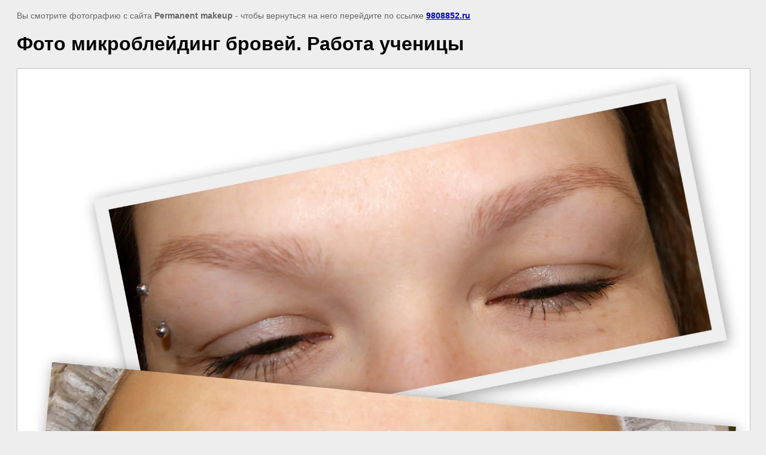

--- FILE ---
content_type: text/html; charset=utf-8
request_url: https://9808852.ru/foto-s-protsessa-obucheniya-masterov/image/foto-mikrobleyding-brovey-rabota-uchenitsy
body_size: 1424
content:
<html>
<head>
<meta name="yandex-verification" content="384ec40d9b53a89b" />

            <!-- 46b9544ffa2e5e73c3c971fe2ede35a5 -->
            <script src='/shared/s3/js/lang/ru.js'></script>
            <script src='/shared/s3/js/common.min.js'></script>
        <link rel='stylesheet' type='text/css' href='/shared/s3/css/calendar.css' /><link rel="stylesheet" href="/g/libs/lightgallery-proxy-to-hs/lightgallery.proxy.to.hs.min.css" media="all" async>
<script src="/g/libs/lightgallery-proxy-to-hs/lightgallery.proxy.to.hs.stub.min.js"></script>
<script src="/g/libs/lightgallery-proxy-to-hs/lightgallery.proxy.to.hs.js" async></script>
<link rel="icon" href="/favicon.ico" type="image/x-icon">

<title>Фото микроблейдинг бровей. Работа ученицы | </title>
<meta name="description" content="Фото микроблейдинг бровей. Работа ученицы | ">
<meta name="keywords" content="Фото микроблейдинг бровей. Работа ученицы | ">
<meta name="robots" content="all">
<meta name="revisit-after" content="31 days">
<meta http-equiv="Content-Type" content="text/html; charset=UTF-8">
<meta name="viewport" content="width=device-width, initial-scale=1.0, maximum-scale=1.0, user-scalable=no">

<style>
body, td, div { font-size:14px; font-family:arial; }
p { color: #666; }
body { padding: 10px 20px; }
a.back { font-weight: bold; color: #0000cc; text-decoration: underline; }
img { border: 1px solid #c0c0c0; max-width: 100%;width: auto;height: auto;}
div { width: 700px; }
h1 { font-size: 32px; }
</style>

</head>

<body bgcolor="#eeeeee" text="#000000">

<p>Вы смотрите фотографию с сайта <strong>Permanent makeup </strong> -
чтобы вернуться на него перейдите по ссылке <a class="back" href="javascript:history.go(-1)">9808852.ru</a></p>

<h1>Фото микроблейдинг бровей. Работа ученицы</h1>




<img src="/d/foto_mikrobleyding_brovey_rabota_uchenitsy.jpg" width="1920" height="1788"  alt="Фото микроблейдинг бровей. Работа ученицы" />

<br/><br/>

&copy; <a class="back" href="http://9808852.ru/">Permanent makeup </a>
<br/><br/>


<!-- assets.bottom -->
<!-- </noscript></script></style> -->
<script src="/my/s3/js/site.min.js?1769082895" ></script>
<script src="/my/s3/js/site/defender.min.js?1769082895" ></script>
<script >/*<![CDATA[*/
var megacounter_key="f7559423671ff92aee64c59952edbb44";
(function(d){
    var s = d.createElement("script");
    s.src = "//counter.megagroup.ru/loader.js?"+new Date().getTime();
    s.async = true;
    d.getElementsByTagName("head")[0].appendChild(s);
})(document);
/*]]>*/</script>
<script >/*<![CDATA[*/
$ite.start({"sid":885151,"vid":1641761,"aid":1042805,"stid":4,"cp":21,"active":true,"domain":"9808852.ru","lang":"ru","trusted":false,"debug":false,"captcha":3,"onetap":[{"provider":"vkontakte","provider_id":"51978758","code_verifier":"NYikzZG0mZA2M2FNVmNU2YDOTERl2TJI3TUZzY0N2Yj"}]});
/*]]>*/</script>
<!-- /assets.bottom -->
</body>
</html>

--- FILE ---
content_type: text/javascript
request_url: https://counter.megagroup.ru/f7559423671ff92aee64c59952edbb44.js?r=&s=1280*720*24&u=https%3A%2F%2F9808852.ru%2Ffoto-s-protsessa-obucheniya-masterov%2Fimage%2Ffoto-mikrobleyding-brovey-rabota-uchenitsy&t=%D0%A4%D0%BE%D1%82%D0%BE%20%D0%BC%D0%B8%D0%BA%D1%80%D0%BE%D0%B1%D0%BB%D0%B5%D0%B9%D0%B4%D0%B8%D0%BD%D0%B3%20%D0%B1%D1%80%D0%BE%D0%B2%D0%B5%D0%B9.%20%D0%A0%D0%B0%D0%B1%D0%BE%D1%82%D0%B0%20%D1%83%D1%87%D0%B5%D0%BD%D0%B8%D1%86%D1%8B%20%7C&fv=0,0&en=1&rld=0&fr=0&callback=_sntnl1769207423737&1769207423737
body_size: 95
content:
//:1
_sntnl1769207423737({date:"Fri, 23 Jan 2026 22:30:23 GMT", res:"1"})